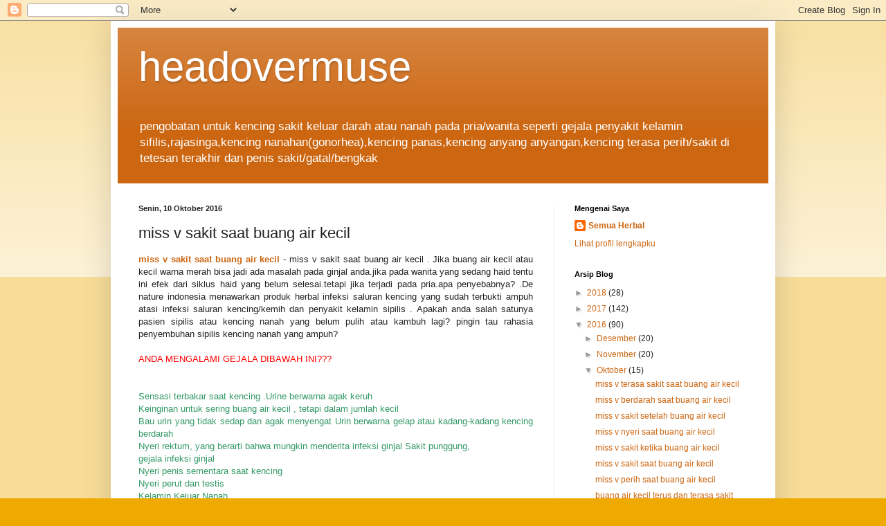

--- FILE ---
content_type: text/html; charset=UTF-8
request_url: https://headovermuse.blogspot.com/2016/10/miss-v-sakit-saat-buang-air-kecil.html
body_size: 14352
content:
<!DOCTYPE html>
<html class='v2' dir='ltr' lang='id'>
<head>
<link href='https://www.blogger.com/static/v1/widgets/4128112664-css_bundle_v2.css' rel='stylesheet' type='text/css'/>
<meta content='width=1100' name='viewport'/>
<meta content='text/html; charset=UTF-8' http-equiv='Content-Type'/>
<meta content='blogger' name='generator'/>
<link href='https://headovermuse.blogspot.com/favicon.ico' rel='icon' type='image/x-icon'/>
<link href='http://headovermuse.blogspot.com/2016/10/miss-v-sakit-saat-buang-air-kecil.html' rel='canonical'/>
<link rel="alternate" type="application/atom+xml" title="headovermuse - Atom" href="https://headovermuse.blogspot.com/feeds/posts/default" />
<link rel="alternate" type="application/rss+xml" title="headovermuse - RSS" href="https://headovermuse.blogspot.com/feeds/posts/default?alt=rss" />
<link rel="service.post" type="application/atom+xml" title="headovermuse - Atom" href="https://www.blogger.com/feeds/2848047537951997649/posts/default" />

<link rel="alternate" type="application/atom+xml" title="headovermuse - Atom" href="https://headovermuse.blogspot.com/feeds/7561706756424688862/comments/default" />
<!--Can't find substitution for tag [blog.ieCssRetrofitLinks]-->
<link href='https://blogger.googleusercontent.com/img/b/R29vZ2xl/AVvXsEjbtQFXhW-WnutgrphZsgYHVOn9dheZ-33QiOwJbqcZin5_ULFeMc5flS5_GEw2K4u_2sKBiOH2Gr74RAbiGGX2br_xbIpEtwe0wM6FW8hgAF2-ybRwd-yyqZoB6C7omiXjP0zIkfR3HStf/s320/sipilis-pada-wanita.gif' rel='image_src'/>
<meta content='http://headovermuse.blogspot.com/2016/10/miss-v-sakit-saat-buang-air-kecil.html' property='og:url'/>
<meta content='miss v sakit saat buang air kecil' property='og:title'/>
<meta content='obat kencing sakit keluar darah atau nanahan seperti penyakit sifilis,rajasinga,infeksi saluran kencing,kencing panas,anyang anyangan,kencing perih' property='og:description'/>
<meta content='https://blogger.googleusercontent.com/img/b/R29vZ2xl/AVvXsEjbtQFXhW-WnutgrphZsgYHVOn9dheZ-33QiOwJbqcZin5_ULFeMc5flS5_GEw2K4u_2sKBiOH2Gr74RAbiGGX2br_xbIpEtwe0wM6FW8hgAF2-ybRwd-yyqZoB6C7omiXjP0zIkfR3HStf/w1200-h630-p-k-no-nu/sipilis-pada-wanita.gif' property='og:image'/>
<title>headovermuse: miss v sakit saat buang air kecil</title>
<style id='page-skin-1' type='text/css'><!--
/*
-----------------------------------------------
Blogger Template Style
Name:     Simple
Designer: Blogger
URL:      www.blogger.com
----------------------------------------------- */
/* Content
----------------------------------------------- */
body {
font: normal normal 12px Arial, Tahoma, Helvetica, FreeSans, sans-serif;
color: #222222;
background: #eeaa00 none repeat scroll top left;
padding: 0 40px 40px 40px;
}
html body .region-inner {
min-width: 0;
max-width: 100%;
width: auto;
}
h2 {
font-size: 22px;
}
a:link {
text-decoration:none;
color: #cc6611;
}
a:visited {
text-decoration:none;
color: #888888;
}
a:hover {
text-decoration:underline;
color: #ff9900;
}
.body-fauxcolumn-outer .fauxcolumn-inner {
background: transparent url(https://resources.blogblog.com/blogblog/data/1kt/simple/body_gradient_tile_light.png) repeat scroll top left;
_background-image: none;
}
.body-fauxcolumn-outer .cap-top {
position: absolute;
z-index: 1;
height: 400px;
width: 100%;
}
.body-fauxcolumn-outer .cap-top .cap-left {
width: 100%;
background: transparent url(https://resources.blogblog.com/blogblog/data/1kt/simple/gradients_light.png) repeat-x scroll top left;
_background-image: none;
}
.content-outer {
-moz-box-shadow: 0 0 40px rgba(0, 0, 0, .15);
-webkit-box-shadow: 0 0 5px rgba(0, 0, 0, .15);
-goog-ms-box-shadow: 0 0 10px #333333;
box-shadow: 0 0 40px rgba(0, 0, 0, .15);
margin-bottom: 1px;
}
.content-inner {
padding: 10px 10px;
}
.content-inner {
background-color: #ffffff;
}
/* Header
----------------------------------------------- */
.header-outer {
background: #cc6611 url(//www.blogblog.com/1kt/simple/gradients_light.png) repeat-x scroll 0 -400px;
_background-image: none;
}
.Header h1 {
font: normal normal 60px Arial, Tahoma, Helvetica, FreeSans, sans-serif;
color: #ffffff;
text-shadow: 1px 2px 3px rgba(0, 0, 0, .2);
}
.Header h1 a {
color: #ffffff;
}
.Header .description {
font-size: 140%;
color: #ffffff;
}
.header-inner .Header .titlewrapper {
padding: 22px 30px;
}
.header-inner .Header .descriptionwrapper {
padding: 0 30px;
}
/* Tabs
----------------------------------------------- */
.tabs-inner .section:first-child {
border-top: 0 solid #eeeeee;
}
.tabs-inner .section:first-child ul {
margin-top: -0;
border-top: 0 solid #eeeeee;
border-left: 0 solid #eeeeee;
border-right: 0 solid #eeeeee;
}
.tabs-inner .widget ul {
background: #f5f5f5 url(https://resources.blogblog.com/blogblog/data/1kt/simple/gradients_light.png) repeat-x scroll 0 -800px;
_background-image: none;
border-bottom: 1px solid #eeeeee;
margin-top: 0;
margin-left: -30px;
margin-right: -30px;
}
.tabs-inner .widget li a {
display: inline-block;
padding: .6em 1em;
font: normal normal 14px Arial, Tahoma, Helvetica, FreeSans, sans-serif;
color: #999999;
border-left: 1px solid #ffffff;
border-right: 1px solid #eeeeee;
}
.tabs-inner .widget li:first-child a {
border-left: none;
}
.tabs-inner .widget li.selected a, .tabs-inner .widget li a:hover {
color: #000000;
background-color: #eeeeee;
text-decoration: none;
}
/* Columns
----------------------------------------------- */
.main-outer {
border-top: 0 solid #eeeeee;
}
.fauxcolumn-left-outer .fauxcolumn-inner {
border-right: 1px solid #eeeeee;
}
.fauxcolumn-right-outer .fauxcolumn-inner {
border-left: 1px solid #eeeeee;
}
/* Headings
----------------------------------------------- */
div.widget > h2,
div.widget h2.title {
margin: 0 0 1em 0;
font: normal bold 11px Arial, Tahoma, Helvetica, FreeSans, sans-serif;
color: #000000;
}
/* Widgets
----------------------------------------------- */
.widget .zippy {
color: #999999;
text-shadow: 2px 2px 1px rgba(0, 0, 0, .1);
}
.widget .popular-posts ul {
list-style: none;
}
/* Posts
----------------------------------------------- */
h2.date-header {
font: normal bold 11px Arial, Tahoma, Helvetica, FreeSans, sans-serif;
}
.date-header span {
background-color: transparent;
color: #222222;
padding: inherit;
letter-spacing: inherit;
margin: inherit;
}
.main-inner {
padding-top: 30px;
padding-bottom: 30px;
}
.main-inner .column-center-inner {
padding: 0 15px;
}
.main-inner .column-center-inner .section {
margin: 0 15px;
}
.post {
margin: 0 0 25px 0;
}
h3.post-title, .comments h4 {
font: normal normal 22px Arial, Tahoma, Helvetica, FreeSans, sans-serif;
margin: .75em 0 0;
}
.post-body {
font-size: 110%;
line-height: 1.4;
position: relative;
}
.post-body img, .post-body .tr-caption-container, .Profile img, .Image img,
.BlogList .item-thumbnail img {
padding: 2px;
background: #ffffff;
border: 1px solid #eeeeee;
-moz-box-shadow: 1px 1px 5px rgba(0, 0, 0, .1);
-webkit-box-shadow: 1px 1px 5px rgba(0, 0, 0, .1);
box-shadow: 1px 1px 5px rgba(0, 0, 0, .1);
}
.post-body img, .post-body .tr-caption-container {
padding: 5px;
}
.post-body .tr-caption-container {
color: #222222;
}
.post-body .tr-caption-container img {
padding: 0;
background: transparent;
border: none;
-moz-box-shadow: 0 0 0 rgba(0, 0, 0, .1);
-webkit-box-shadow: 0 0 0 rgba(0, 0, 0, .1);
box-shadow: 0 0 0 rgba(0, 0, 0, .1);
}
.post-header {
margin: 0 0 1.5em;
line-height: 1.6;
font-size: 90%;
}
.post-footer {
margin: 20px -2px 0;
padding: 5px 10px;
color: #666666;
background-color: #f9f9f9;
border-bottom: 1px solid #eeeeee;
line-height: 1.6;
font-size: 90%;
}
#comments .comment-author {
padding-top: 1.5em;
border-top: 1px solid #eeeeee;
background-position: 0 1.5em;
}
#comments .comment-author:first-child {
padding-top: 0;
border-top: none;
}
.avatar-image-container {
margin: .2em 0 0;
}
#comments .avatar-image-container img {
border: 1px solid #eeeeee;
}
/* Comments
----------------------------------------------- */
.comments .comments-content .icon.blog-author {
background-repeat: no-repeat;
background-image: url([data-uri]);
}
.comments .comments-content .loadmore a {
border-top: 1px solid #999999;
border-bottom: 1px solid #999999;
}
.comments .comment-thread.inline-thread {
background-color: #f9f9f9;
}
.comments .continue {
border-top: 2px solid #999999;
}
/* Accents
---------------------------------------------- */
.section-columns td.columns-cell {
border-left: 1px solid #eeeeee;
}
.blog-pager {
background: transparent none no-repeat scroll top center;
}
.blog-pager-older-link, .home-link,
.blog-pager-newer-link {
background-color: #ffffff;
padding: 5px;
}
.footer-outer {
border-top: 0 dashed #bbbbbb;
}
/* Mobile
----------------------------------------------- */
body.mobile  {
background-size: auto;
}
.mobile .body-fauxcolumn-outer {
background: transparent none repeat scroll top left;
}
.mobile .body-fauxcolumn-outer .cap-top {
background-size: 100% auto;
}
.mobile .content-outer {
-webkit-box-shadow: 0 0 3px rgba(0, 0, 0, .15);
box-shadow: 0 0 3px rgba(0, 0, 0, .15);
}
.mobile .tabs-inner .widget ul {
margin-left: 0;
margin-right: 0;
}
.mobile .post {
margin: 0;
}
.mobile .main-inner .column-center-inner .section {
margin: 0;
}
.mobile .date-header span {
padding: 0.1em 10px;
margin: 0 -10px;
}
.mobile h3.post-title {
margin: 0;
}
.mobile .blog-pager {
background: transparent none no-repeat scroll top center;
}
.mobile .footer-outer {
border-top: none;
}
.mobile .main-inner, .mobile .footer-inner {
background-color: #ffffff;
}
.mobile-index-contents {
color: #222222;
}
.mobile-link-button {
background-color: #cc6611;
}
.mobile-link-button a:link, .mobile-link-button a:visited {
color: #ffffff;
}
.mobile .tabs-inner .section:first-child {
border-top: none;
}
.mobile .tabs-inner .PageList .widget-content {
background-color: #eeeeee;
color: #000000;
border-top: 1px solid #eeeeee;
border-bottom: 1px solid #eeeeee;
}
.mobile .tabs-inner .PageList .widget-content .pagelist-arrow {
border-left: 1px solid #eeeeee;
}

--></style>
<style id='template-skin-1' type='text/css'><!--
body {
min-width: 960px;
}
.content-outer, .content-fauxcolumn-outer, .region-inner {
min-width: 960px;
max-width: 960px;
_width: 960px;
}
.main-inner .columns {
padding-left: 0px;
padding-right: 310px;
}
.main-inner .fauxcolumn-center-outer {
left: 0px;
right: 310px;
/* IE6 does not respect left and right together */
_width: expression(this.parentNode.offsetWidth -
parseInt("0px") -
parseInt("310px") + 'px');
}
.main-inner .fauxcolumn-left-outer {
width: 0px;
}
.main-inner .fauxcolumn-right-outer {
width: 310px;
}
.main-inner .column-left-outer {
width: 0px;
right: 100%;
margin-left: -0px;
}
.main-inner .column-right-outer {
width: 310px;
margin-right: -310px;
}
#layout {
min-width: 0;
}
#layout .content-outer {
min-width: 0;
width: 800px;
}
#layout .region-inner {
min-width: 0;
width: auto;
}
body#layout div.add_widget {
padding: 8px;
}
body#layout div.add_widget a {
margin-left: 32px;
}
--></style>
<link href='https://www.blogger.com/dyn-css/authorization.css?targetBlogID=2848047537951997649&amp;zx=9c1ac09c-a6fd-40de-8e1f-2c2fa7afbbae' media='none' onload='if(media!=&#39;all&#39;)media=&#39;all&#39;' rel='stylesheet'/><noscript><link href='https://www.blogger.com/dyn-css/authorization.css?targetBlogID=2848047537951997649&amp;zx=9c1ac09c-a6fd-40de-8e1f-2c2fa7afbbae' rel='stylesheet'/></noscript>
<meta name='google-adsense-platform-account' content='ca-host-pub-1556223355139109'/>
<meta name='google-adsense-platform-domain' content='blogspot.com'/>

</head>
<body class='loading variant-bold'>
<div class='navbar section' id='navbar' name='Navbar'><div class='widget Navbar' data-version='1' id='Navbar1'><script type="text/javascript">
    function setAttributeOnload(object, attribute, val) {
      if(window.addEventListener) {
        window.addEventListener('load',
          function(){ object[attribute] = val; }, false);
      } else {
        window.attachEvent('onload', function(){ object[attribute] = val; });
      }
    }
  </script>
<div id="navbar-iframe-container"></div>
<script type="text/javascript" src="https://apis.google.com/js/platform.js"></script>
<script type="text/javascript">
      gapi.load("gapi.iframes:gapi.iframes.style.bubble", function() {
        if (gapi.iframes && gapi.iframes.getContext) {
          gapi.iframes.getContext().openChild({
              url: 'https://www.blogger.com/navbar/2848047537951997649?po\x3d7561706756424688862\x26origin\x3dhttps://headovermuse.blogspot.com',
              where: document.getElementById("navbar-iframe-container"),
              id: "navbar-iframe"
          });
        }
      });
    </script><script type="text/javascript">
(function() {
var script = document.createElement('script');
script.type = 'text/javascript';
script.src = '//pagead2.googlesyndication.com/pagead/js/google_top_exp.js';
var head = document.getElementsByTagName('head')[0];
if (head) {
head.appendChild(script);
}})();
</script>
</div></div>
<div class='body-fauxcolumns'>
<div class='fauxcolumn-outer body-fauxcolumn-outer'>
<div class='cap-top'>
<div class='cap-left'></div>
<div class='cap-right'></div>
</div>
<div class='fauxborder-left'>
<div class='fauxborder-right'></div>
<div class='fauxcolumn-inner'>
</div>
</div>
<div class='cap-bottom'>
<div class='cap-left'></div>
<div class='cap-right'></div>
</div>
</div>
</div>
<div class='content'>
<div class='content-fauxcolumns'>
<div class='fauxcolumn-outer content-fauxcolumn-outer'>
<div class='cap-top'>
<div class='cap-left'></div>
<div class='cap-right'></div>
</div>
<div class='fauxborder-left'>
<div class='fauxborder-right'></div>
<div class='fauxcolumn-inner'>
</div>
</div>
<div class='cap-bottom'>
<div class='cap-left'></div>
<div class='cap-right'></div>
</div>
</div>
</div>
<div class='content-outer'>
<div class='content-cap-top cap-top'>
<div class='cap-left'></div>
<div class='cap-right'></div>
</div>
<div class='fauxborder-left content-fauxborder-left'>
<div class='fauxborder-right content-fauxborder-right'></div>
<div class='content-inner'>
<header>
<div class='header-outer'>
<div class='header-cap-top cap-top'>
<div class='cap-left'></div>
<div class='cap-right'></div>
</div>
<div class='fauxborder-left header-fauxborder-left'>
<div class='fauxborder-right header-fauxborder-right'></div>
<div class='region-inner header-inner'>
<div class='header section' id='header' name='Tajuk'><div class='widget Header' data-version='1' id='Header1'>
<div id='header-inner'>
<div class='titlewrapper'>
<h1 class='title'>
<a href='https://headovermuse.blogspot.com/'>
headovermuse
</a>
</h1>
</div>
<div class='descriptionwrapper'>
<p class='description'><span>pengobatan untuk kencing sakit keluar darah atau nanah pada pria/wanita seperti gejala penyakit kelamin sifilis,rajasinga,kencing nanahan(gonorhea),kencing panas,kencing anyang anyangan,kencing terasa perih/sakit di tetesan terakhir dan penis sakit/gatal/bengkak
</span></p>
</div>
</div>
</div></div>
</div>
</div>
<div class='header-cap-bottom cap-bottom'>
<div class='cap-left'></div>
<div class='cap-right'></div>
</div>
</div>
</header>
<div class='tabs-outer'>
<div class='tabs-cap-top cap-top'>
<div class='cap-left'></div>
<div class='cap-right'></div>
</div>
<div class='fauxborder-left tabs-fauxborder-left'>
<div class='fauxborder-right tabs-fauxborder-right'></div>
<div class='region-inner tabs-inner'>
<div class='tabs no-items section' id='crosscol' name='Seluruh Kolom'></div>
<div class='tabs no-items section' id='crosscol-overflow' name='Cross-Column 2'></div>
</div>
</div>
<div class='tabs-cap-bottom cap-bottom'>
<div class='cap-left'></div>
<div class='cap-right'></div>
</div>
</div>
<div class='main-outer'>
<div class='main-cap-top cap-top'>
<div class='cap-left'></div>
<div class='cap-right'></div>
</div>
<div class='fauxborder-left main-fauxborder-left'>
<div class='fauxborder-right main-fauxborder-right'></div>
<div class='region-inner main-inner'>
<div class='columns fauxcolumns'>
<div class='fauxcolumn-outer fauxcolumn-center-outer'>
<div class='cap-top'>
<div class='cap-left'></div>
<div class='cap-right'></div>
</div>
<div class='fauxborder-left'>
<div class='fauxborder-right'></div>
<div class='fauxcolumn-inner'>
</div>
</div>
<div class='cap-bottom'>
<div class='cap-left'></div>
<div class='cap-right'></div>
</div>
</div>
<div class='fauxcolumn-outer fauxcolumn-left-outer'>
<div class='cap-top'>
<div class='cap-left'></div>
<div class='cap-right'></div>
</div>
<div class='fauxborder-left'>
<div class='fauxborder-right'></div>
<div class='fauxcolumn-inner'>
</div>
</div>
<div class='cap-bottom'>
<div class='cap-left'></div>
<div class='cap-right'></div>
</div>
</div>
<div class='fauxcolumn-outer fauxcolumn-right-outer'>
<div class='cap-top'>
<div class='cap-left'></div>
<div class='cap-right'></div>
</div>
<div class='fauxborder-left'>
<div class='fauxborder-right'></div>
<div class='fauxcolumn-inner'>
</div>
</div>
<div class='cap-bottom'>
<div class='cap-left'></div>
<div class='cap-right'></div>
</div>
</div>
<!-- corrects IE6 width calculation -->
<div class='columns-inner'>
<div class='column-center-outer'>
<div class='column-center-inner'>
<div class='main section' id='main' name='Utama'><div class='widget Blog' data-version='1' id='Blog1'>
<div class='blog-posts hfeed'>

          <div class="date-outer">
        
<h2 class='date-header'><span>Senin, 10 Oktober 2016</span></h2>

          <div class="date-posts">
        
<div class='post-outer'>
<div class='post hentry uncustomized-post-template' itemprop='blogPost' itemscope='itemscope' itemtype='http://schema.org/BlogPosting'>
<meta content='https://blogger.googleusercontent.com/img/b/R29vZ2xl/AVvXsEjbtQFXhW-WnutgrphZsgYHVOn9dheZ-33QiOwJbqcZin5_ULFeMc5flS5_GEw2K4u_2sKBiOH2Gr74RAbiGGX2br_xbIpEtwe0wM6FW8hgAF2-ybRwd-yyqZoB6C7omiXjP0zIkfR3HStf/s320/sipilis-pada-wanita.gif' itemprop='image_url'/>
<meta content='2848047537951997649' itemprop='blogId'/>
<meta content='7561706756424688862' itemprop='postId'/>
<a name='7561706756424688862'></a>
<h3 class='post-title entry-title' itemprop='name'>
miss v sakit saat buang air kecil
</h3>
<div class='post-header'>
<div class='post-header-line-1'></div>
</div>
<div class='post-body entry-content' id='post-body-7561706756424688862' itemprop='description articleBody'>
<div class="separator" style="clear: both; text-align: justify;">
<b><a href="http://www.obatsipiliskencingnanah.com/">miss v sakit saat buang air kecil</a></b> - miss v sakit saat buang air kecil . Jika buang air kecil atau kecil warna merah bisa jadi ada masalah pada ginjal anda.jika pada wanita yang sedang haid tentu ini efek dari siklus haid yang belum selesai.tetapi jika terjadi pada pria.apa penyebabnya? .De nature indonesia menawarkan produk herbal infeksi saluran kencing yang sudah terbukti ampuh atasi infeksi saluran kencing/kemih dan penyakit kelamin sipilis . Apakah anda salah satunya pasien sipilis atau kencing nanah yang belum pulih atau kambuh lagi? pingin tau rahasia penyembuhan sipilis kencing nanah yang ampuh?</div>
<div>
<b style="text-align: justify;"><br /></b></div>
<div class="separator" style="clear: both; text-align: justify;">
<span style="color: red;">ANDA MENGALAMI GEJALA DIBAWAH INI???</span></div>
<b style="text-align: justify;"><br /></b>
<br />
<div class="separator" style="clear: both; text-align: center;">
</div>
<div style="text-align: center;">
</div>
<div style="text-align: justify;">
</div>
<div style="text-align: center;">
<div style="text-align: justify;">
<span style="color: #339966;">Sensasi terbakar saat kencing</span>
<span style="color: #339966;">.Urine berwarna agak keruh</span>&nbsp;</div>
</div>
<div style="text-align: center;">
<span style="color: #339966;"></span></div>
<div style="text-align: center;">
<div style="text-align: justify;">
<span style="color: #339966;">Keinginan untuk sering buang air kecil , tetapi dalam jumlah kecil</span>&nbsp;<span style="color: #339966;"></span></div>
</div>
<div style="text-align: center;">
<div style="text-align: justify;">
<span style="color: #339966;">Bau urin yang tidak sedap dan agak menyengat</span>
<span style="color: #339966;">Urin berwarna gelap atau kadang-kadang kencing berdarah</span>&nbsp;</div>
</div>
<div style="text-align: center;">
<div style="text-align: justify;">
<span style="color: #339966;">  Nyeri rektum, yang berarti bahwa mungkin menderita infeksi ginjal</span>
<span style="color: #339966;">Sakit punggung,&nbsp;</span></div>
</div>
<div style="text-align: center;">
<div style="text-align: justify;">
<span style="color: #339966;">gejala infeksi ginjal</span>&nbsp;<span style="color: #339966;"></span></div>
</div>
<div style="text-align: center;">
<div style="text-align: justify;">
<span style="color: #339966;">Nyeri penis sementara saat kencing</span><span style="color: #339966;"></span></div>
</div>
<div style="text-align: center;">
<div style="text-align: justify;">
<span style="color: #339966;">Nyeri perut dan testis&nbsp;</span></div>
</div>
<div style="text-align: center;">
<div style="text-align: justify;">
<span style="color: #339966;">Kelamin Keluar Nanah&nbsp;</span><br />
<span style="color: #339966;">Kencing sakit</span><br />
<span style="color: #339966;">Kencing keluar darah</span><br />
<span style="color: #339966;">Lubang kencing terasa gatal </span></div>
<span style="color: #339966;"><br /></span></div>
<div style="text-align: center;">
<span style="text-decoration: underline;"><span style="color: blue; text-decoration: underline;">Jangan Khawatir,Kami Ada Solusi Untuk Semua Keluhan Anda!!</span></span>
<b style="color: red;"><br />OBAT SIPILIS KENCING NANAH DAN INFEKSI SALURAN KENCING</b></div>
<div style="text-align: center;">
<span style="color: red;"><b>PALING AMPUH SEMBUHKAN BERBAGAI PENYAKIT KELAMIN </b></span></div>
<div style="text-align: center;">
<span style="color: red;"><b><span style="color: red;">SEPERTI SIPILIS,KENCING NANAH DAN HERPES KELAMIN</span>
</b></span></div>
<div style="background-color: white; border: 3px double #0c8439; padding: 10px; text-align: justify;">
<b>miss v sakit saat buang air kecil</b> - Gonorre atau biasa disebut dengan kencing Nanah Termasuk STD Atau penyakit menular seksual yang disebabkan oleh Virus Neisseria gonorrhoeae yang menginfeksi lapisan dalam uretra, leher rahim, rektum, tenggorokan, dan bagian putih mata (konjungtiva). penyebab Kelamin lelaki bernanah - Gonore Menular karena hubungan seksual dengan orang yang terinfeksi penyakit ini, seperti anal sex, vagina, atau oral sex. Gonore juga dapat menyebar dari ibu kepada bayi yang dilahirkannya.</div>
<div style="background-color: white; border: 3px double #0c8439; padding: 10px; text-align: justify;">
<b>miss v sakit saat buang air kecil</b> - Pada wanita, gejala awal kadang-kadang sangat ringan sehingga kadang keliru untuk infeksi Saluran kemih atau infeksi vagina.

<br />
<b style="color: magenta;"><br />Gejala gonorre /kencing nanah pada wanita:</b>
<br />
<div class="separator" style="clear: both; text-align: center;">
<a href="https://blogger.googleusercontent.com/img/b/R29vZ2xl/AVvXsEjbtQFXhW-WnutgrphZsgYHVOn9dheZ-33QiOwJbqcZin5_ULFeMc5flS5_GEw2K4u_2sKBiOH2Gr74RAbiGGX2br_xbIpEtwe0wM6FW8hgAF2-ybRwd-yyqZoB6C7omiXjP0zIkfR3HStf/s1600/sipilis-pada-wanita.gif" imageanchor="1" style="margin-left: 1em; margin-right: 1em;"><img border="0" height="228" src="https://blogger.googleusercontent.com/img/b/R29vZ2xl/AVvXsEjbtQFXhW-WnutgrphZsgYHVOn9dheZ-33QiOwJbqcZin5_ULFeMc5flS5_GEw2K4u_2sKBiOH2Gr74RAbiGGX2br_xbIpEtwe0wM6FW8hgAF2-ybRwd-yyqZoB6C7omiXjP0zIkfR3HStf/s320/sipilis-pada-wanita.gif" width="320" /></a></div>
<div class="separator" style="clear: both; text-align: center;">
</div>
<div class="separator" style="clear: both; text-align: center;">
</div>
<ul>
<li><span style="color: green;">buang air kecil Nyeri atau sering.</span><span style="color: green;"><br />dubur terasa gatal</span><span style="color: green;"><br />ketidaknyamanan,</span><span style="color: green;">perdarahan</span><span style="color: green;"><br />Sering buang air kecil atau sering kencing</span><span style="color: green;"><br />keputihan yang abnormal.</span><span style="color: green;"><br />perdarahan vagina abnormal selama atau setelah berhubungan seks</span><span style="color: green;"><br />gatal kelamin.</span><span style="color: green;">perdarahan menstruasi yang tidak teratur.</span>
<br /><span style="color: green;">&nbsp;Perut bagian bawah (perut) nyeri.</span><span style="color: green;"><br />Demam dan Mudah lelah</span><span style="color: green;"><br />kelenjar bengkak dan nyeri pada pembukaan vagina (Bartholin kelenjar).</span><span style="color: green;">hubungan seksual yang menyakitkan.</span><span style="color: green;">Sakit tenggorokan (jarang).</span><br /><span style="color: green;"><span style="color: green;"><span style="color: green;">Mata Berubah warna kemerahan (jarang).<br />keputihan berwarna kekuningan atau kehijauan dan terasa bau dan gatal</span></span></span>
<div class="separator" style="clear: both; text-align: center;">
</div>
</li>
</ul>
<div class="separator" style="clear: both; text-align: center;">
</div>
<span style="color: green;"><span style="color: green;">CIRI CIRI GONORRE ATAU KENCING NANAH PADA PRIA ANTARA LAIN:</span></span>
<br />
<div class="separator" style="clear: both; text-align: center;">
<a href="https://blogger.googleusercontent.com/img/b/R29vZ2xl/AVvXsEjju26LVTIOqXJppA32Vz73RjR8KHUmCVQJvTKJOUS2HGHdOJ60StL7qWdw5wHXe20sFKqjjL858q8IkSKUOMsktrVELcj7INpNvTnBeOttl-dQpWsQ0VUDTOwPVgzliX3R70s0Rbh8wgCS/s1600/obat-kencing-nanah-herbal.gif" imageanchor="1" style="margin-left: 1em; margin-right: 1em;"><img border="0" height="228" src="https://blogger.googleusercontent.com/img/b/R29vZ2xl/AVvXsEjju26LVTIOqXJppA32Vz73RjR8KHUmCVQJvTKJOUS2HGHdOJ60StL7qWdw5wHXe20sFKqjjL858q8IkSKUOMsktrVELcj7INpNvTnBeOttl-dQpWsQ0VUDTOwPVgzliX3R70s0Rbh8wgCS/s1600/obat-kencing-nanah-herbal.gif" width="320" /></a></div>
<div class="separator" style="clear: both; text-align: center;">
</div>
<div class="separator" style="clear: both; text-align: center;">
</div>
<ul>
<li><span style="color: green;">Sensasi terbakar saat kencing</span></li>
<li><span style="color: green;">Urine adalah agak keruh</span></li>
<li><span style="color: green;">Keinginan untuk sering buang air kecil , tetapi dalam jumlah kecil</span></li>
<li><span style="color: green;">Bau urin yang tidak sedap dan agak menyengat</span></li>
<li><span style="color: green;">Urin berwarna gelap atau kadang-kadang kencing berdarah</span></li>
<li><span style="color: green;">Nyeri rektum, yang berarti bahwa mungkin menderita infeksi ginjal</span></li>
<li><span style="color: green;">Sakit punggung, gejala infeksi ginjal</span></li>
<li><span style="color: green;">Nyeri penis sementara saat kencing</span></li>
<li><span style="color: green;">Nyeri perut dan testis</span></li>
<li><span style="color: green;">Kelamin mengeluarkan nanah setelah kencing</span></li>
<li><span style="color: green;">penis jadi bengkak dan sakit </span></li>
</ul>
<span style="color: red;"><b>miss v sakit saat buang air kecil</b> -</span><span style="color: red;">&nbsp;Anjuran Penderita Sipilis,gonorre / kencing nanah antara lain yang bisa anda lakukan :</span>

<br />
<ul>
<li><span style="color: green;">Tidak Mengkonsumsi Makanan Yang amis amis </span><span style="color: green;">Contoh : Daging ( Ikan laut atau ikan tawar,Telor,Susu dan mie instan ).</span></li>
<li><span style="color: green;"> Hindari Sayuran seperti Sawi,kembang kol.Nangka,santen dan makanan yang berminyak.</span></li>
<li><span style="color: green;"> Tidak Melakukan Hubungan Sexual untuk menghindari penularan Sipilis Dan gonorre.</span></li>
<li><span style="color: green;"> Menjaga Kondisi Tubuh ( Antibodi ) agar Virus tidak mudah menyebar dalam tubuh.</span></li>
<li><span style="color: green;">Minum air putih yang banyak (8-10 gelas per hari)</span></li>
<li><span style="color: green;">Menjaga kebersihan organ intim</span></li>
<li><span style="color: green;">Jangan menahan kencing</span></li>
<li><span style="color: green;">Kompres dengan air hangat di bagian perut jika nyeri</span></li>
<li><span style="color: green;">Minum obat baik obat dari apotik ataupun obat herbal</span></li>
</ul>
</div>
<div style="background-color: white; border: 3px double #0c8439; padding: 10px; text-align: center;">
<div class="separator" style="clear: both; text-align: center;">
</div>
<div class="separator" style="clear: both; text-align: center;">
<b>Obat sakit sipilis dan gonorre ( kencing bernanah ) Herbal</b>&nbsp;<b>De Nature Indonesia</b> </div>
<div class="separator" style="clear: both; text-align: center;">
<br /></div>
<div class="separator" style="clear: both; text-align: center;">
<a href="https://blogger.googleusercontent.com/img/b/R29vZ2xl/AVvXsEjzy7_6MjtlTPtE9TMykE_SP5Fhy9fALb5GpVUKUgmBlGTUbFxh4NuDdfpFR92BS4t1Y9qZwjbqZRCxnIZmfrX3cSFdw-mXYAJDcbrDBln0yBG4sEFdLuew0zJFZRtYPrXk0oxad3DvHlyZ/s1600/obatsakitsipilis.gif" imageanchor="1" style="margin-left: 1em; margin-right: 1em;"><img border="0" height="320" src="https://blogger.googleusercontent.com/img/b/R29vZ2xl/AVvXsEjzy7_6MjtlTPtE9TMykE_SP5Fhy9fALb5GpVUKUgmBlGTUbFxh4NuDdfpFR92BS4t1Y9qZwjbqZRCxnIZmfrX3cSFdw-mXYAJDcbrDBln0yBG4sEFdLuew0zJFZRtYPrXk0oxad3DvHlyZ/s320/obatsakitsipilis.gif" width="311" /></a></div>
<div class="separator" style="clear: both; text-align: center;">
</div>
<div class="separator" style="clear: both; text-align: center;">
<b><br /></b></div>
<br />
<div class="separator" style="clear: both; text-align: center;">
</div>
<div class="separator" style="clear: both; text-align: center;">
<a href="https://blogger.googleusercontent.com/img/b/R29vZ2xl/AVvXsEg59-YigmqqYcmMj6fpDW73ckbSluMTskejww-mPyKgJ18KhoM-rrK9pR-iCZMtd5Ns4umWsi8A9wNKA9JYeGUBpza_N2N6uhc6mDuXOAgn3FFMfWa-IryYHwZ2equjVgT6SwcDu-oLkcp3/s1600/obat-kelamin-kencing-sakit.gif" imageanchor="1" style="margin-left: 1em; margin-right: 1em;"><img border="0" height="320" src="https://blogger.googleusercontent.com/img/b/R29vZ2xl/AVvXsEg59-YigmqqYcmMj6fpDW73ckbSluMTskejww-mPyKgJ18KhoM-rrK9pR-iCZMtd5Ns4umWsi8A9wNKA9JYeGUBpza_N2N6uhc6mDuXOAgn3FFMfWa-IryYHwZ2equjVgT6SwcDu-oLkcp3/s320/obat-kelamin-kencing-sakit.gif" width="238" /></a></div>
<div class="separator" style="clear: both; text-align: center;">
</div>
<b><br /><span style="color: blue;">TESTIMONI</span></b><br />
<div class="separator" style="clear: both; text-align: center;">
</div>
<div class="separator" style="clear: both; text-align: center;">
<a href="https://2.bp.blogspot.com/-L10XzYE10Aa0I/Vt7g8xrL6YI/AAAAAAAAAGw/T_10SkdLoUrM/s1600/obat%2Bkencing%2Bbernanah.jpg" imageanchor="1" style="margin-left: 1em; margin-right: 1em;"></a></div>
<div class="separator" style="clear: both; text-align: center;">
</div>
<div class="separator" style="clear: both; text-align: center;">
</div>
<div class="separator" style="clear: both; text-align: center;">
</div>
<div class="separator" style="clear: both; text-align: center;">
</div>
<div class="separator" style="clear: both; text-align: center;">
</div>
<div class="separator" style="clear: both; text-align: center;">
</div>
<div class="separator" style="clear: both; text-align: center;">
</div>
<div class="separator" style="clear: both; text-align: center;">
</div>
<div class="separator" style="clear: both; text-align: center;">
<a href="https://blogger.googleusercontent.com/img/b/R29vZ2xl/AVvXsEgln4tdGaR6yluFdoA3qLuGz1RUEiGB13-ajMNuo0ipnAc9ROW72Iy0oY_pYSjl5rI8npxNd2D0Rji7SrkStVfbNLDWbuUcdM7nEg7jVPK27RLK9WNob_HGPWFeVZmoyThy2TzwI8NtNGoI/s1600/obat+kena+kencingnanah.jpg" imageanchor="1" style="margin-left: 1em; margin-right: 1em;"><img border="0" src="https://blogger.googleusercontent.com/img/b/R29vZ2xl/AVvXsEgln4tdGaR6yluFdoA3qLuGz1RUEiGB13-ajMNuo0ipnAc9ROW72Iy0oY_pYSjl5rI8npxNd2D0Rji7SrkStVfbNLDWbuUcdM7nEg7jVPK27RLK9WNob_HGPWFeVZmoyThy2TzwI8NtNGoI/s1600/obat+kena+kencingnanah.jpg" /></a></div>
<div class="separator" style="clear: both; text-align: center;">
<a href="https://blogger.googleusercontent.com/img/b/R29vZ2xl/AVvXsEiG1HpBmK6rT81IbKVCsozTqJ0KhicL-VJa7I7kDmwNZTQOAKAQ9hqZ1TXiRrAnIJ0GcEIRnNRrd8tesn57QFV7bs07RvEY4x6-jiNjDxEeMIYgL45OoCYxtghe8xp2EFUL9Pc5yzTcOPAG/s1600/obat+sipilis+apotik.png" imageanchor="1" style="margin-left: 1em; margin-right: 1em;"><img border="0" height="400" src="https://blogger.googleusercontent.com/img/b/R29vZ2xl/AVvXsEiG1HpBmK6rT81IbKVCsozTqJ0KhicL-VJa7I7kDmwNZTQOAKAQ9hqZ1TXiRrAnIJ0GcEIRnNRrd8tesn57QFV7bs07RvEY4x6-jiNjDxEeMIYgL45OoCYxtghe8xp2EFUL9Pc5yzTcOPAG/s400/obat+sipilis+apotik.png" width="240" /></a></div>
<div class="separator" style="clear: both; text-align: center;">
</div>
<div class="separator" style="clear: both; text-align: center;">
<a href="https://blogger.googleusercontent.com/img/b/R29vZ2xl/AVvXsEjUWJBN26eh4EQ7Qv_R2E2eguoXNLb8rsRz_ewbftlI0uESr1HSUBWLcF3RRZPlchKEWDjDRDeiBFp0JUcnXekSaW7gvzDMPuUI98DLi6BMx5S6Hh4QVLMYXNd4Fvx2-QknFAlj3Wqmh1Oh/s1600/wanita+kena+sipilis.jpg" imageanchor="1" style="margin-left: 1em; margin-right: 1em;"><img border="0" height="320" src="https://blogger.googleusercontent.com/img/b/R29vZ2xl/AVvXsEjUWJBN26eh4EQ7Qv_R2E2eguoXNLb8rsRz_ewbftlI0uESr1HSUBWLcF3RRZPlchKEWDjDRDeiBFp0JUcnXekSaW7gvzDMPuUI98DLi6BMx5S6Hh4QVLMYXNd4Fvx2-QknFAlj3Wqmh1Oh/s320/wanita+kena+sipilis.jpg" width="192" /></a></div>
<div class="separator" style="clear: both; text-align: center;">
<a href="https://blogger.googleusercontent.com/img/b/R29vZ2xl/AVvXsEhIoIKBPgl_kvB6caZ7PjkTIN-S25QZzVDfb6WF2ei8h_DkGhFDkItwZvHxG01m-v_5swTLO1jqubGPT6J4DkTGiKbUp_RT_e25RREpH96k6g4RvUi3kxUQuMOR23sI8zaHhePPjMQTE_3W/s1600/obat+sipilis+bernanah.jpg" imageanchor="1" style="margin-left: 1em; margin-right: 1em;"><img border="0" height="320" src="https://blogger.googleusercontent.com/img/b/R29vZ2xl/AVvXsEhIoIKBPgl_kvB6caZ7PjkTIN-S25QZzVDfb6WF2ei8h_DkGhFDkItwZvHxG01m-v_5swTLO1jqubGPT6J4DkTGiKbUp_RT_e25RREpH96k6g4RvUi3kxUQuMOR23sI8zaHhePPjMQTE_3W/s320/obat+sipilis+bernanah.jpg" width="240" /></a></div>
<span style="text-decoration: underline;"><span style="color: blue; text-decoration: underline;"><br /></span></span>

<br />
<div class="separator" style="clear: both; text-align: center;">
</div>
<div class="separator" style="clear: both; text-align: center;">
</div>
<div class="separator" style="clear: both; text-align: center;">
</div>
</div>
<div style="background-color: white; border: 3px double #0c8439; padding: 10px;">
<span style="color: green;">Khasiat gangjie Ghosiah :</span>

<br />
<ul>
<li><span style="color: red;">Mengobati Penyakit gonore</span><span style="color: red;"> <b>atau </b><a href="http://www.obatkencingsakitbernanah.com/">Kencing nanah</a></span>&nbsp;</li>
<li><span style="color: red;">Sipilis atau raja singa</span><span style="color: red;">&nbsp;</span></li>
<li><span style="color: red;">Kencing keluar nanah</span>&nbsp;</li>
<li><span style="color: red;">Alat kelamin keluar nanah</span><span style="color: red;">&nbsp;</span></li>
<li><span style="color: red;">Penis bernanah dan disertai gatal-gatal</span>&nbsp;</li>
<li><span style="color: red;">Keluar bintik-bintik merah pada sekitar kemaluan</span>&nbsp;</li>
<li><span style="color: red;">Mengobati radang saluran kencing </span></li>
<li><span style="color: red;">radang pada </span><span style="color: red;">kandung kemih , radang kelenjar prostat , radang vagina , radang mulut rahim</span><span style="color: red;"> dan radang buah penis</span></li>
<li><span style="color: red;">kencing terasa sakit dan panas</span></li>
<li><span style="color: red;">anyang anyangan</span></li>
<li><span style="color: red;">kencing keluar darah</span></li>
<li><span style="color: red;">batang penis terasa gatal</span></li>
<li><span style="color: red;">radang saluran kencing</span></li>
<li><span style="color: red;">keputihan abnormal ( bau amis dan kehijauan )<br /><br />ATURAN Minum : 2kapsul perbtol sehari 3kali sebelum makan..Obat tetap dihabiskan walau sudah sembuh.</span></li>
</ul>
</div>
<div style="background-color: white; border: 3px double #0c8439; padding: 10px; text-align: justify;">
<h2 class="separator" style="clear: both; text-align: center;">
<a href="https://4.bp.blogspot.com/-PD10AawyBm10I/Vt7kb10HDH0I/AAAAAAAAAHU/pclRPMJuaTQ/s1600/banner%2Bsipilis%2Bcopy2.jpg" imageanchor="1" style="margin-left: 1em; margin-right: 1em;">cara pemesanan</a></h2>
<div class="separator" style="clear: both; text-align: center;">
</div>
<div class="separator" style="clear: both; text-align: center;">
</div>
<div class="separator" style="clear: both; text-align: center;">
</div>
<span style="color: magenta;"><b> </b></span>



1.Hubungi Costumer servise kami Untuk Konsultasi mengenai keluhan anda atau langsung memesan obat .



<br />
<div style="text-align: center;">
<b>Costumer Servise <span style="color: red;">&nbsp;</span></b></div>
<div style="text-align: center;">
<b><span style="color: red;">082221701076(<span style="color: green;">WHATSAPP</span>)</span> - <span style="color: #ff6600;">08770101410026</span> <span style="color: blue;">BB 7FF54471</span></b></div>
<div class="separator" style="clear: both; text-align: center;">
</div>
2.Silahkan Konsultasi atau langsung melakukan pemesanan obat,setelah anda melakukan pemesanan,customer servise kami akan menjelaskan total pembayaran dan rekening bank kami kepada anda.<br />
<br />
<div style="text-align: center;">
<b>REKENING DE NATURE</b></div>
<div style="text-align: center;">
<br /></div>
<div class="separator" style="clear: both; text-align: center;">
<a href="https://blogger.googleusercontent.com/img/b/R29vZ2xl/AVvXsEhfZTpTlP0HYl5xGtFnXwwRabZAW5qhzcC_ngyUu0GFnt4_84ye89b8K2XmwKHDiUm3dHWJTQHisXEOFhv20-Qw-ZysXMb1iHVgJBlUji_zxk8P1Mv-0dD6XJS4Y0XDFpJa2jRAjsxn7ohf/s1600/rekening+cv.+denature.jpg" imageanchor="1" style="margin-left: 1em; margin-right: 1em;"><img border="0" height="298" src="https://blogger.googleusercontent.com/img/b/R29vZ2xl/AVvXsEhfZTpTlP0HYl5xGtFnXwwRabZAW5qhzcC_ngyUu0GFnt4_84ye89b8K2XmwKHDiUm3dHWJTQHisXEOFhv20-Qw-ZysXMb1iHVgJBlUji_zxk8P1Mv-0dD6XJS4Y0XDFpJa2jRAjsxn7ohf/s320/rekening+cv.+denature.jpg" width="320" /></a></div>
<div class="separator" style="clear: both; text-align: center;">
</div>
<div class="separator" style="clear: both; text-align: center;">
</div>
<div style="text-align: center;">
<br /></div>
&nbsp;3.Konfirmasikan kepada costumer sevise kami bila anda sudah melakukan pembayaran ,isi format pembayaran setelah itu kirimkan kepada customer Kami.

<br />
<span style="color: blue;"><span style="color: blue;"><br />FORMAT PEMBAYARAN : Nama#Alamat Lengkap#No. Hp#Nama di Rekening Anda#Jumlah Transfer#Bank yg dituju#Obat yg dipesan</span></span>

<br />
<span style="color: red;"><br />Contoh : tarno# amperat 4 no2xA rt00x rw00x.jakarta utara.kec pademangan barat.No Hp 081 818 1xxx#tarno# RP320.000# BCA#Obat kencing nanah</span>
<br />
<br />
&nbsp;4.Setelah konfirmasi dan transfer dilakukan.kami akan segera mengirimkan Pesanan anda dengan mengunakan Jasa pengiriman seperti TIKI ,JNE DAN POS INDONESIA.

<br />
<br />
<div class="separator" style="clear: both; text-align: center;">
</div>
5.Setelah barang kami kirim,no ressi akan kami kirimkan kepada melalui sms/bbm/whatsapp.


<br />
<div style="text-align: center;">
Bila ada yang belum jelas

Silahkan Hubungi Costumer servise kami</div>
<div style="text-align: center;">
<b><span style="background-color: white;"><span style="color: red;">082221701076</span><span style="color: green;">(WHATSAPP)</span> - <span style="color: red;">08770101410026</span><span style="color: blue;"> </span></span></b><span style="background-color: white;"><b><span style="color: blue;">BB</span></b></span><b><span style="color: blue;"> 7FF54471</span></b><br />
<h2>
<span style="color: #38761d;"><b><span style="color: blue;">LINE</span></b></span></h2>
</div>
<div style="text-align: center;">
<div class="separator" style="clear: both; text-align: center;">
<a href="https://blogger.googleusercontent.com/img/b/R29vZ2xl/AVvXsEgASGXxJ2X2pDHLvccwm7dfigG8mrE2ddEdNqovDFTQ_jy4FwSRo6Gb3LJ042hpiTZ8yirFTNDRppHryWdtcoCTSSGT5rmhqFU-7BJ8uQiR146cZ8nCZGAaHD-D5JN5hmNIiEzRfI0DGVQZ/s1600/line+camera.png" imageanchor="1" style="margin-left: 1em; margin-right: 1em;"><img border="0" height="302" src="https://blogger.googleusercontent.com/img/b/R29vZ2xl/AVvXsEgASGXxJ2X2pDHLvccwm7dfigG8mrE2ddEdNqovDFTQ_jy4FwSRo6Gb3LJ042hpiTZ8yirFTNDRppHryWdtcoCTSSGT5rmhqFU-7BJ8uQiR146cZ8nCZGAaHD-D5JN5hmNIiEzRfI0DGVQZ/s400/line+camera.png" width="400" /></a></div>
<b><span style="color: blue;"><br /></span></b></div>
<div style="text-align: center;">
</div>
<div style="text-align: center;">
<b>Sumber : <a href="http://headovermuse.blogspot.com/">head over muse</a></b><span style="text-align: start;"><br /><br />Terimakasih telah membaca artikel dan review produk de Nature Indonesia tentang gejala kencing sakit dan keluar nanah. silahkan hubungi call center kami untuk informasi produk, pemesanan, dan layanan konsumen.</span>



</div>
</div>
<br />
<div style='clear: both;'></div>
</div>
<div class='post-footer'>
<div class='post-footer-line post-footer-line-1'>
<span class='post-author vcard'>
Diposting oleh
<span class='fn' itemprop='author' itemscope='itemscope' itemtype='http://schema.org/Person'>
<meta content='https://www.blogger.com/profile/03073504631678814387' itemprop='url'/>
<a class='g-profile' href='https://www.blogger.com/profile/03073504631678814387' rel='author' title='author profile'>
<span itemprop='name'>Semua Herbal</span>
</a>
</span>
</span>
<span class='post-timestamp'>
di
<meta content='http://headovermuse.blogspot.com/2016/10/miss-v-sakit-saat-buang-air-kecil.html' itemprop='url'/>
<a class='timestamp-link' href='https://headovermuse.blogspot.com/2016/10/miss-v-sakit-saat-buang-air-kecil.html' rel='bookmark' title='permanent link'><abbr class='published' itemprop='datePublished' title='2016-10-10T12:05:00-07:00'>12.05</abbr></a>
</span>
<span class='post-comment-link'>
</span>
<span class='post-icons'>
<span class='item-control blog-admin pid-913817725'>
<a href='https://www.blogger.com/post-edit.g?blogID=2848047537951997649&postID=7561706756424688862&from=pencil' title='Edit Entri'>
<img alt='' class='icon-action' height='18' src='https://resources.blogblog.com/img/icon18_edit_allbkg.gif' width='18'/>
</a>
</span>
</span>
<div class='post-share-buttons goog-inline-block'>
<a class='goog-inline-block share-button sb-email' href='https://www.blogger.com/share-post.g?blogID=2848047537951997649&postID=7561706756424688862&target=email' target='_blank' title='Kirimkan Ini lewat Email'><span class='share-button-link-text'>Kirimkan Ini lewat Email</span></a><a class='goog-inline-block share-button sb-blog' href='https://www.blogger.com/share-post.g?blogID=2848047537951997649&postID=7561706756424688862&target=blog' onclick='window.open(this.href, "_blank", "height=270,width=475"); return false;' target='_blank' title='BlogThis!'><span class='share-button-link-text'>BlogThis!</span></a><a class='goog-inline-block share-button sb-twitter' href='https://www.blogger.com/share-post.g?blogID=2848047537951997649&postID=7561706756424688862&target=twitter' target='_blank' title='Bagikan ke X'><span class='share-button-link-text'>Bagikan ke X</span></a><a class='goog-inline-block share-button sb-facebook' href='https://www.blogger.com/share-post.g?blogID=2848047537951997649&postID=7561706756424688862&target=facebook' onclick='window.open(this.href, "_blank", "height=430,width=640"); return false;' target='_blank' title='Berbagi ke Facebook'><span class='share-button-link-text'>Berbagi ke Facebook</span></a><a class='goog-inline-block share-button sb-pinterest' href='https://www.blogger.com/share-post.g?blogID=2848047537951997649&postID=7561706756424688862&target=pinterest' target='_blank' title='Bagikan ke Pinterest'><span class='share-button-link-text'>Bagikan ke Pinterest</span></a>
</div>
</div>
<div class='post-footer-line post-footer-line-2'>
<span class='post-labels'>
Label:
<a href='https://headovermuse.blogspot.com/search/label/buang%20air%20kecil%20bau%20amis' rel='tag'>buang air kecil bau amis</a>,
<a href='https://headovermuse.blogspot.com/search/label/buang%20air%20kecil%20darah' rel='tag'>buang air kecil darah</a>,
<a href='https://headovermuse.blogspot.com/search/label/buang%20air%20kecil%20nanah' rel='tag'>buang air kecil nanah</a>,
<a href='https://headovermuse.blogspot.com/search/label/buang%20air%20kecil%20sakit' rel='tag'>buang air kecil sakit</a>,
<a href='https://headovermuse.blogspot.com/search/label/obat%20buang%20air%20kecil' rel='tag'>obat buang air kecil</a>,
<a href='https://headovermuse.blogspot.com/search/label/obat%20sakit%20buang%20air%20kecil' rel='tag'>obat sakit buang air kecil</a>
</span>
</div>
<div class='post-footer-line post-footer-line-3'>
<span class='post-location'>
Lokasi:
<a href='https://maps.google.com/maps?q=Yogyakarta,+Yogyakarta+City,+Special+Region+of+Yogyakarta,+Indonesia@-7.7955798,110.36948959999995&z=10' target='_blank'>Yogyakarta, Yogyakarta City, Special Region of Yogyakarta, Indonesia</a>
</span>
</div>
</div>
</div>
<div class='comments' id='comments'>
<a name='comments'></a>
</div>
</div>

        </div></div>
      
</div>
<div class='blog-pager' id='blog-pager'>
<span id='blog-pager-newer-link'>
<a class='blog-pager-newer-link' href='https://headovermuse.blogspot.com/2016/10/miss-v-sakit-ketika-buang-air-kecil.html' id='Blog1_blog-pager-newer-link' title='Posting Lebih Baru'>Posting Lebih Baru</a>
</span>
<span id='blog-pager-older-link'>
<a class='blog-pager-older-link' href='https://headovermuse.blogspot.com/2016/10/miss-v-perih-saat-buang-air-kecil.html' id='Blog1_blog-pager-older-link' title='Posting Lama'>Posting Lama</a>
</span>
<a class='home-link' href='https://headovermuse.blogspot.com/'>Beranda</a>
</div>
<div class='clear'></div>
<div class='post-feeds'>
</div>
</div></div>
</div>
</div>
<div class='column-left-outer'>
<div class='column-left-inner'>
<aside>
</aside>
</div>
</div>
<div class='column-right-outer'>
<div class='column-right-inner'>
<aside>
<div class='sidebar section' id='sidebar-right-1'><div class='widget Profile' data-version='1' id='Profile1'>
<h2>Mengenai Saya</h2>
<div class='widget-content'>
<dl class='profile-datablock'>
<dt class='profile-data'>
<a class='profile-name-link g-profile' href='https://www.blogger.com/profile/03073504631678814387' rel='author' style='background-image: url(//www.blogger.com/img/logo-16.png);'>
Semua Herbal
</a>
</dt>
</dl>
<a class='profile-link' href='https://www.blogger.com/profile/03073504631678814387' rel='author'>Lihat profil lengkapku</a>
<div class='clear'></div>
</div>
</div><div class='widget BlogArchive' data-version='1' id='BlogArchive1'>
<h2>Arsip Blog</h2>
<div class='widget-content'>
<div id='ArchiveList'>
<div id='BlogArchive1_ArchiveList'>
<ul class='hierarchy'>
<li class='archivedate collapsed'>
<a class='toggle' href='javascript:void(0)'>
<span class='zippy'>

        &#9658;&#160;
      
</span>
</a>
<a class='post-count-link' href='https://headovermuse.blogspot.com/2018/'>
2018
</a>
<span class='post-count' dir='ltr'>(28)</span>
<ul class='hierarchy'>
<li class='archivedate collapsed'>
<a class='toggle' href='javascript:void(0)'>
<span class='zippy'>

        &#9658;&#160;
      
</span>
</a>
<a class='post-count-link' href='https://headovermuse.blogspot.com/2018/05/'>
Mei
</a>
<span class='post-count' dir='ltr'>(10)</span>
</li>
</ul>
<ul class='hierarchy'>
<li class='archivedate collapsed'>
<a class='toggle' href='javascript:void(0)'>
<span class='zippy'>

        &#9658;&#160;
      
</span>
</a>
<a class='post-count-link' href='https://headovermuse.blogspot.com/2018/01/'>
Januari
</a>
<span class='post-count' dir='ltr'>(18)</span>
</li>
</ul>
</li>
</ul>
<ul class='hierarchy'>
<li class='archivedate collapsed'>
<a class='toggle' href='javascript:void(0)'>
<span class='zippy'>

        &#9658;&#160;
      
</span>
</a>
<a class='post-count-link' href='https://headovermuse.blogspot.com/2017/'>
2017
</a>
<span class='post-count' dir='ltr'>(142)</span>
<ul class='hierarchy'>
<li class='archivedate collapsed'>
<a class='toggle' href='javascript:void(0)'>
<span class='zippy'>

        &#9658;&#160;
      
</span>
</a>
<a class='post-count-link' href='https://headovermuse.blogspot.com/2017/12/'>
Desember
</a>
<span class='post-count' dir='ltr'>(9)</span>
</li>
</ul>
<ul class='hierarchy'>
<li class='archivedate collapsed'>
<a class='toggle' href='javascript:void(0)'>
<span class='zippy'>

        &#9658;&#160;
      
</span>
</a>
<a class='post-count-link' href='https://headovermuse.blogspot.com/2017/11/'>
November
</a>
<span class='post-count' dir='ltr'>(20)</span>
</li>
</ul>
<ul class='hierarchy'>
<li class='archivedate collapsed'>
<a class='toggle' href='javascript:void(0)'>
<span class='zippy'>

        &#9658;&#160;
      
</span>
</a>
<a class='post-count-link' href='https://headovermuse.blogspot.com/2017/06/'>
Juni
</a>
<span class='post-count' dir='ltr'>(36)</span>
</li>
</ul>
<ul class='hierarchy'>
<li class='archivedate collapsed'>
<a class='toggle' href='javascript:void(0)'>
<span class='zippy'>

        &#9658;&#160;
      
</span>
</a>
<a class='post-count-link' href='https://headovermuse.blogspot.com/2017/05/'>
Mei
</a>
<span class='post-count' dir='ltr'>(21)</span>
</li>
</ul>
<ul class='hierarchy'>
<li class='archivedate collapsed'>
<a class='toggle' href='javascript:void(0)'>
<span class='zippy'>

        &#9658;&#160;
      
</span>
</a>
<a class='post-count-link' href='https://headovermuse.blogspot.com/2017/03/'>
Maret
</a>
<span class='post-count' dir='ltr'>(19)</span>
</li>
</ul>
<ul class='hierarchy'>
<li class='archivedate collapsed'>
<a class='toggle' href='javascript:void(0)'>
<span class='zippy'>

        &#9658;&#160;
      
</span>
</a>
<a class='post-count-link' href='https://headovermuse.blogspot.com/2017/02/'>
Februari
</a>
<span class='post-count' dir='ltr'>(18)</span>
</li>
</ul>
<ul class='hierarchy'>
<li class='archivedate collapsed'>
<a class='toggle' href='javascript:void(0)'>
<span class='zippy'>

        &#9658;&#160;
      
</span>
</a>
<a class='post-count-link' href='https://headovermuse.blogspot.com/2017/01/'>
Januari
</a>
<span class='post-count' dir='ltr'>(19)</span>
</li>
</ul>
</li>
</ul>
<ul class='hierarchy'>
<li class='archivedate expanded'>
<a class='toggle' href='javascript:void(0)'>
<span class='zippy toggle-open'>

        &#9660;&#160;
      
</span>
</a>
<a class='post-count-link' href='https://headovermuse.blogspot.com/2016/'>
2016
</a>
<span class='post-count' dir='ltr'>(90)</span>
<ul class='hierarchy'>
<li class='archivedate collapsed'>
<a class='toggle' href='javascript:void(0)'>
<span class='zippy'>

        &#9658;&#160;
      
</span>
</a>
<a class='post-count-link' href='https://headovermuse.blogspot.com/2016/12/'>
Desember
</a>
<span class='post-count' dir='ltr'>(20)</span>
</li>
</ul>
<ul class='hierarchy'>
<li class='archivedate collapsed'>
<a class='toggle' href='javascript:void(0)'>
<span class='zippy'>

        &#9658;&#160;
      
</span>
</a>
<a class='post-count-link' href='https://headovermuse.blogspot.com/2016/11/'>
November
</a>
<span class='post-count' dir='ltr'>(20)</span>
</li>
</ul>
<ul class='hierarchy'>
<li class='archivedate expanded'>
<a class='toggle' href='javascript:void(0)'>
<span class='zippy toggle-open'>

        &#9660;&#160;
      
</span>
</a>
<a class='post-count-link' href='https://headovermuse.blogspot.com/2016/10/'>
Oktober
</a>
<span class='post-count' dir='ltr'>(15)</span>
<ul class='posts'>
<li><a href='https://headovermuse.blogspot.com/2016/10/miss-v-terasa-sakit-saat-buang-air-kecil.html'>miss v terasa sakit saat buang air kecil</a></li>
<li><a href='https://headovermuse.blogspot.com/2016/10/miss-v-berdarah-saat-buang-air-kecil.html'>miss v berdarah saat buang air kecil</a></li>
<li><a href='https://headovermuse.blogspot.com/2016/10/miss-v-sakit-setelah-buang-air-kecil.html'>miss v sakit setelah buang air kecil</a></li>
<li><a href='https://headovermuse.blogspot.com/2016/10/miss-v-nyeri-saat-buang-air-kecil.html'>miss v nyeri saat buang air kecil</a></li>
<li><a href='https://headovermuse.blogspot.com/2016/10/miss-v-sakit-ketika-buang-air-kecil.html'>miss v sakit ketika buang air kecil</a></li>
<li><a href='https://headovermuse.blogspot.com/2016/10/miss-v-sakit-saat-buang-air-kecil.html'>miss v sakit saat buang air kecil</a></li>
<li><a href='https://headovermuse.blogspot.com/2016/10/miss-v-perih-saat-buang-air-kecil.html'>miss v perih saat buang air kecil</a></li>
<li><a href='https://headovermuse.blogspot.com/2016/10/buang-air-kecil-terus-dan-terasa-sakit.html'>buang air kecil terus dan terasa sakit</a></li>
<li><a href='https://headovermuse.blogspot.com/2016/10/buang-air-kecil-tidak-tuntas-pada-pria.html'>buang air kecil tidak tuntas pada pria</a></li>
<li><a href='https://headovermuse.blogspot.com/2016/10/buang-air-kecil-terasa-sakit-dan-keluar.html'>buang air kecil terasa sakit dan keluar darah</a></li>
<li><a href='https://headovermuse.blogspot.com/2016/10/buang-air-kecil-terasa-perih.html'>buang air kecil terasa perih</a></li>
<li><a href='https://headovermuse.blogspot.com/2016/10/buang-air-kecil-terasa-panas.html'>buang air kecil terasa panas</a></li>
<li><a href='https://headovermuse.blogspot.com/2016/10/buang-air-kecil-seperti-tidak-tuntas.html'>buang air kecil seperti tidak tuntas</a></li>
<li><a href='https://headovermuse.blogspot.com/2016/10/buang-air-kecil-susah.html'>buang air kecil susah</a></li>
<li><a href='https://headovermuse.blogspot.com/2016/10/buang-air-kecil-disertai-rasa-sakit.html'>buang air kecil disertai rasa sakit</a></li>
</ul>
</li>
</ul>
<ul class='hierarchy'>
<li class='archivedate collapsed'>
<a class='toggle' href='javascript:void(0)'>
<span class='zippy'>

        &#9658;&#160;
      
</span>
</a>
<a class='post-count-link' href='https://headovermuse.blogspot.com/2016/09/'>
September
</a>
<span class='post-count' dir='ltr'>(15)</span>
</li>
</ul>
<ul class='hierarchy'>
<li class='archivedate collapsed'>
<a class='toggle' href='javascript:void(0)'>
<span class='zippy'>

        &#9658;&#160;
      
</span>
</a>
<a class='post-count-link' href='https://headovermuse.blogspot.com/2016/08/'>
Agustus
</a>
<span class='post-count' dir='ltr'>(20)</span>
</li>
</ul>
</li>
</ul>
<ul class='hierarchy'>
<li class='archivedate collapsed'>
<a class='toggle' href='javascript:void(0)'>
<span class='zippy'>

        &#9658;&#160;
      
</span>
</a>
<a class='post-count-link' href='https://headovermuse.blogspot.com/2015/'>
2015
</a>
<span class='post-count' dir='ltr'>(20)</span>
<ul class='hierarchy'>
<li class='archivedate collapsed'>
<a class='toggle' href='javascript:void(0)'>
<span class='zippy'>

        &#9658;&#160;
      
</span>
</a>
<a class='post-count-link' href='https://headovermuse.blogspot.com/2015/08/'>
Agustus
</a>
<span class='post-count' dir='ltr'>(2)</span>
</li>
</ul>
<ul class='hierarchy'>
<li class='archivedate collapsed'>
<a class='toggle' href='javascript:void(0)'>
<span class='zippy'>

        &#9658;&#160;
      
</span>
</a>
<a class='post-count-link' href='https://headovermuse.blogspot.com/2015/07/'>
Juli
</a>
<span class='post-count' dir='ltr'>(2)</span>
</li>
</ul>
<ul class='hierarchy'>
<li class='archivedate collapsed'>
<a class='toggle' href='javascript:void(0)'>
<span class='zippy'>

        &#9658;&#160;
      
</span>
</a>
<a class='post-count-link' href='https://headovermuse.blogspot.com/2015/06/'>
Juni
</a>
<span class='post-count' dir='ltr'>(5)</span>
</li>
</ul>
<ul class='hierarchy'>
<li class='archivedate collapsed'>
<a class='toggle' href='javascript:void(0)'>
<span class='zippy'>

        &#9658;&#160;
      
</span>
</a>
<a class='post-count-link' href='https://headovermuse.blogspot.com/2015/05/'>
Mei
</a>
<span class='post-count' dir='ltr'>(1)</span>
</li>
</ul>
<ul class='hierarchy'>
<li class='archivedate collapsed'>
<a class='toggle' href='javascript:void(0)'>
<span class='zippy'>

        &#9658;&#160;
      
</span>
</a>
<a class='post-count-link' href='https://headovermuse.blogspot.com/2015/04/'>
April
</a>
<span class='post-count' dir='ltr'>(9)</span>
</li>
</ul>
<ul class='hierarchy'>
<li class='archivedate collapsed'>
<a class='toggle' href='javascript:void(0)'>
<span class='zippy'>

        &#9658;&#160;
      
</span>
</a>
<a class='post-count-link' href='https://headovermuse.blogspot.com/2015/03/'>
Maret
</a>
<span class='post-count' dir='ltr'>(1)</span>
</li>
</ul>
</li>
</ul>
</div>
</div>
<div class='clear'></div>
</div>
</div></div>
</aside>
</div>
</div>
</div>
<div style='clear: both'></div>
<!-- columns -->
</div>
<!-- main -->
</div>
</div>
<div class='main-cap-bottom cap-bottom'>
<div class='cap-left'></div>
<div class='cap-right'></div>
</div>
</div>
<footer>
<div class='footer-outer'>
<div class='footer-cap-top cap-top'>
<div class='cap-left'></div>
<div class='cap-right'></div>
</div>
<div class='fauxborder-left footer-fauxborder-left'>
<div class='fauxborder-right footer-fauxborder-right'></div>
<div class='region-inner footer-inner'>
<div class='foot no-items section' id='footer-1'></div>
<table border='0' cellpadding='0' cellspacing='0' class='section-columns columns-2'>
<tbody>
<tr>
<td class='first columns-cell'>
<div class='foot no-items section' id='footer-2-1'></div>
</td>
<td class='columns-cell'>
<div class='foot no-items section' id='footer-2-2'></div>
</td>
</tr>
</tbody>
</table>
<!-- outside of the include in order to lock Attribution widget -->
<div class='foot section' id='footer-3' name='Footer'><div class='widget Attribution' data-version='1' id='Attribution1'>
<div class='widget-content' style='text-align: center;'>
Tema Sederhana. Diberdayakan oleh <a href='https://www.blogger.com' target='_blank'>Blogger</a>.
</div>
<div class='clear'></div>
</div></div>
</div>
</div>
<div class='footer-cap-bottom cap-bottom'>
<div class='cap-left'></div>
<div class='cap-right'></div>
</div>
</div>
</footer>
<!-- content -->
</div>
</div>
<div class='content-cap-bottom cap-bottom'>
<div class='cap-left'></div>
<div class='cap-right'></div>
</div>
</div>
</div>
<script type='text/javascript'>
    window.setTimeout(function() {
        document.body.className = document.body.className.replace('loading', '');
      }, 10);
  </script>

<script type="text/javascript" src="https://www.blogger.com/static/v1/widgets/1350801215-widgets.js"></script>
<script type='text/javascript'>
window['__wavt'] = 'AOuZoY5mTrt8B59iNbUsF0TqLVvl3_HREw:1768252858529';_WidgetManager._Init('//www.blogger.com/rearrange?blogID\x3d2848047537951997649','//headovermuse.blogspot.com/2016/10/miss-v-sakit-saat-buang-air-kecil.html','2848047537951997649');
_WidgetManager._SetDataContext([{'name': 'blog', 'data': {'blogId': '2848047537951997649', 'title': 'headovermuse', 'url': 'https://headovermuse.blogspot.com/2016/10/miss-v-sakit-saat-buang-air-kecil.html', 'canonicalUrl': 'http://headovermuse.blogspot.com/2016/10/miss-v-sakit-saat-buang-air-kecil.html', 'homepageUrl': 'https://headovermuse.blogspot.com/', 'searchUrl': 'https://headovermuse.blogspot.com/search', 'canonicalHomepageUrl': 'http://headovermuse.blogspot.com/', 'blogspotFaviconUrl': 'https://headovermuse.blogspot.com/favicon.ico', 'bloggerUrl': 'https://www.blogger.com', 'hasCustomDomain': false, 'httpsEnabled': true, 'enabledCommentProfileImages': true, 'gPlusViewType': 'FILTERED_POSTMOD', 'adultContent': false, 'analyticsAccountNumber': '', 'encoding': 'UTF-8', 'locale': 'id', 'localeUnderscoreDelimited': 'id', 'languageDirection': 'ltr', 'isPrivate': false, 'isMobile': false, 'isMobileRequest': false, 'mobileClass': '', 'isPrivateBlog': false, 'isDynamicViewsAvailable': true, 'feedLinks': '\x3clink rel\x3d\x22alternate\x22 type\x3d\x22application/atom+xml\x22 title\x3d\x22headovermuse - Atom\x22 href\x3d\x22https://headovermuse.blogspot.com/feeds/posts/default\x22 /\x3e\n\x3clink rel\x3d\x22alternate\x22 type\x3d\x22application/rss+xml\x22 title\x3d\x22headovermuse - RSS\x22 href\x3d\x22https://headovermuse.blogspot.com/feeds/posts/default?alt\x3drss\x22 /\x3e\n\x3clink rel\x3d\x22service.post\x22 type\x3d\x22application/atom+xml\x22 title\x3d\x22headovermuse - Atom\x22 href\x3d\x22https://www.blogger.com/feeds/2848047537951997649/posts/default\x22 /\x3e\n\n\x3clink rel\x3d\x22alternate\x22 type\x3d\x22application/atom+xml\x22 title\x3d\x22headovermuse - Atom\x22 href\x3d\x22https://headovermuse.blogspot.com/feeds/7561706756424688862/comments/default\x22 /\x3e\n', 'meTag': '', 'adsenseHostId': 'ca-host-pub-1556223355139109', 'adsenseHasAds': false, 'adsenseAutoAds': false, 'boqCommentIframeForm': true, 'loginRedirectParam': '', 'isGoogleEverywhereLinkTooltipEnabled': true, 'view': '', 'dynamicViewsCommentsSrc': '//www.blogblog.com/dynamicviews/4224c15c4e7c9321/js/comments.js', 'dynamicViewsScriptSrc': '//www.blogblog.com/dynamicviews/617ee3b89bd337b4', 'plusOneApiSrc': 'https://apis.google.com/js/platform.js', 'disableGComments': true, 'interstitialAccepted': false, 'sharing': {'platforms': [{'name': 'Dapatkan link', 'key': 'link', 'shareMessage': 'Dapatkan link', 'target': ''}, {'name': 'Facebook', 'key': 'facebook', 'shareMessage': 'Bagikan ke Facebook', 'target': 'facebook'}, {'name': 'BlogThis!', 'key': 'blogThis', 'shareMessage': 'BlogThis!', 'target': 'blog'}, {'name': 'X', 'key': 'twitter', 'shareMessage': 'Bagikan ke X', 'target': 'twitter'}, {'name': 'Pinterest', 'key': 'pinterest', 'shareMessage': 'Bagikan ke Pinterest', 'target': 'pinterest'}, {'name': 'Email', 'key': 'email', 'shareMessage': 'Email', 'target': 'email'}], 'disableGooglePlus': true, 'googlePlusShareButtonWidth': 0, 'googlePlusBootstrap': '\x3cscript type\x3d\x22text/javascript\x22\x3ewindow.___gcfg \x3d {\x27lang\x27: \x27id\x27};\x3c/script\x3e'}, 'hasCustomJumpLinkMessage': false, 'jumpLinkMessage': 'Baca selengkapnya', 'pageType': 'item', 'postId': '7561706756424688862', 'postImageThumbnailUrl': 'https://blogger.googleusercontent.com/img/b/R29vZ2xl/AVvXsEjbtQFXhW-WnutgrphZsgYHVOn9dheZ-33QiOwJbqcZin5_ULFeMc5flS5_GEw2K4u_2sKBiOH2Gr74RAbiGGX2br_xbIpEtwe0wM6FW8hgAF2-ybRwd-yyqZoB6C7omiXjP0zIkfR3HStf/s72-c/sipilis-pada-wanita.gif', 'postImageUrl': 'https://blogger.googleusercontent.com/img/b/R29vZ2xl/AVvXsEjbtQFXhW-WnutgrphZsgYHVOn9dheZ-33QiOwJbqcZin5_ULFeMc5flS5_GEw2K4u_2sKBiOH2Gr74RAbiGGX2br_xbIpEtwe0wM6FW8hgAF2-ybRwd-yyqZoB6C7omiXjP0zIkfR3HStf/s320/sipilis-pada-wanita.gif', 'pageName': 'miss v sakit saat buang air kecil', 'pageTitle': 'headovermuse: miss v sakit saat buang air kecil', 'metaDescription': ''}}, {'name': 'features', 'data': {}}, {'name': 'messages', 'data': {'edit': 'Edit', 'linkCopiedToClipboard': 'Tautan disalin ke papan klip!', 'ok': 'Oke', 'postLink': 'Tautan Pos'}}, {'name': 'template', 'data': {'name': 'Simple', 'localizedName': 'Sederhana', 'isResponsive': false, 'isAlternateRendering': false, 'isCustom': false, 'variant': 'bold', 'variantId': 'bold'}}, {'name': 'view', 'data': {'classic': {'name': 'classic', 'url': '?view\x3dclassic'}, 'flipcard': {'name': 'flipcard', 'url': '?view\x3dflipcard'}, 'magazine': {'name': 'magazine', 'url': '?view\x3dmagazine'}, 'mosaic': {'name': 'mosaic', 'url': '?view\x3dmosaic'}, 'sidebar': {'name': 'sidebar', 'url': '?view\x3dsidebar'}, 'snapshot': {'name': 'snapshot', 'url': '?view\x3dsnapshot'}, 'timeslide': {'name': 'timeslide', 'url': '?view\x3dtimeslide'}, 'isMobile': false, 'title': 'miss v sakit saat buang air kecil', 'description': 'obat kencing sakit keluar darah atau nanahan seperti penyakit sifilis,rajasinga,infeksi saluran kencing,kencing panas,anyang anyangan,kencing perih', 'featuredImage': 'https://blogger.googleusercontent.com/img/b/R29vZ2xl/AVvXsEjbtQFXhW-WnutgrphZsgYHVOn9dheZ-33QiOwJbqcZin5_ULFeMc5flS5_GEw2K4u_2sKBiOH2Gr74RAbiGGX2br_xbIpEtwe0wM6FW8hgAF2-ybRwd-yyqZoB6C7omiXjP0zIkfR3HStf/s320/sipilis-pada-wanita.gif', 'url': 'https://headovermuse.blogspot.com/2016/10/miss-v-sakit-saat-buang-air-kecil.html', 'type': 'item', 'isSingleItem': true, 'isMultipleItems': false, 'isError': false, 'isPage': false, 'isPost': true, 'isHomepage': false, 'isArchive': false, 'isLabelSearch': false, 'postId': 7561706756424688862}}]);
_WidgetManager._RegisterWidget('_NavbarView', new _WidgetInfo('Navbar1', 'navbar', document.getElementById('Navbar1'), {}, 'displayModeFull'));
_WidgetManager._RegisterWidget('_HeaderView', new _WidgetInfo('Header1', 'header', document.getElementById('Header1'), {}, 'displayModeFull'));
_WidgetManager._RegisterWidget('_BlogView', new _WidgetInfo('Blog1', 'main', document.getElementById('Blog1'), {'cmtInteractionsEnabled': false, 'lightboxEnabled': true, 'lightboxModuleUrl': 'https://www.blogger.com/static/v1/jsbin/2485970545-lbx.js', 'lightboxCssUrl': 'https://www.blogger.com/static/v1/v-css/828616780-lightbox_bundle.css'}, 'displayModeFull'));
_WidgetManager._RegisterWidget('_ProfileView', new _WidgetInfo('Profile1', 'sidebar-right-1', document.getElementById('Profile1'), {}, 'displayModeFull'));
_WidgetManager._RegisterWidget('_BlogArchiveView', new _WidgetInfo('BlogArchive1', 'sidebar-right-1', document.getElementById('BlogArchive1'), {'languageDirection': 'ltr', 'loadingMessage': 'Memuat\x26hellip;'}, 'displayModeFull'));
_WidgetManager._RegisterWidget('_AttributionView', new _WidgetInfo('Attribution1', 'footer-3', document.getElementById('Attribution1'), {}, 'displayModeFull'));
</script>
</body>
</html>